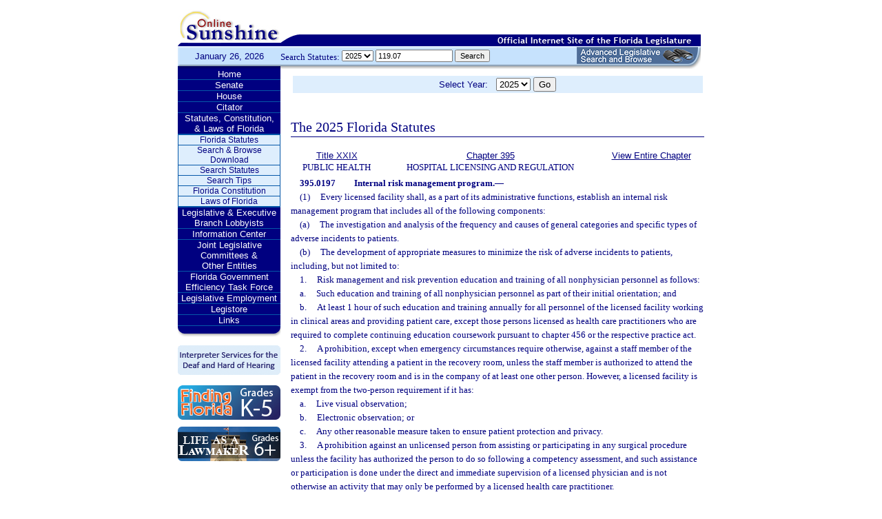

--- FILE ---
content_type: text/html;charset=UTF-8
request_url: https://www.leg.state.fl.us/statutes/index.cfm?App_mode=Display_Statute&Search_String=119.07&URL=0300-0399/0395/Sections/0395.0197.html
body_size: 48439
content:


<!DOCTYPE html PUBLIC "-//W3C//DTD XHTML 1.0 Transitional//EN" "http://www.w3.org/TR/xhtml1/DTD/xhtml1-transitional.dtd">
<html xmlns="http://www.w3.org/1999/xhtml">
<head>
<meta charset="UTF-8" />
<!-- vvvvvvvvvvvvvvvvvvvvvvvvvvvvvvvvvvvvvv - START TOP FILE - vvvvvvvvvvvvvvvvvvvvvvvvvvvvvvvvvvvvv -->


<script language="JavaScript" type="text/javascript"><!--
function myopen(url) {
    window.open(url,'windowName');
}
//--></script>
<script language="JavaScript" type="text/javascript"><!--
function MM_reloadPage(init) {  //reloads the window if Nav4 resized
  if (init==true) with (navigator) {if ((appName=="Netscape")&&(parseInt(appVersion)==4)) {
    document.MM_pgW=innerWidth; document.MM_pgH=innerHeight; onresize=MM_reloadPage; }}
  else if (innerWidth!=document.MM_pgW || innerHeight!=document.MM_pgH) location.reload();
}
MM_reloadPage(true);
//--></script>

  <title>Statutes & Constitution 
      :View Statutes 
    :
  
  Online Sunshine</title>

<link rel="stylesheet" type="text/css" href="/blocks/css/main.css" />
<link rel="stylesheet" type="text/css" href="/blocks/css/print.css" media="print">

  <link rel="stylesheet" type="text/css" href="/blocks/css/mozilla.css" />
  


<!-- Google tag (gtag.js) -->
<script async src="https://www.googletagmanager.com/gtag/js?id=G-21KKHEC1NN"></script>
<script>
  window.dataLayer = window.dataLayer || [];
  function gtag(){dataLayer.push(arguments);}
  gtag('js', new Date());

  gtag('config', 'G-21KKHEC1NN');
</script>


</head>
<body leftmargin="0" topmargin="0" rightmargin="0" bottommargin="0" marginwidth="0" marginheight="0">

  <table cellpadding="0" cellspacing="0" id="maintable" border="0">
  <tr id="printheader">
    <td colspan="2" align="left">&nbsp;</td>
  </tr>
  <tr id="logotag">
    <td align="left" valign="bottom"><img src="/images/logo.gif" alt="Online Sunshine Logo" width="149" height="67" border="0" /></td>
    <td align="left" valign="bottom">
      
      
      
      <div style="width:450px; float:right;">
        



<div>

</div>




      </div>
      <div style="clear:both"></div>
      
      <img src="/images/navy_bar.gif" alt="Official Internet Site of the Florida Legislature" width="611" height="20" border="0" /></td>
  </tr>
  
  
  <form action="/statutes/index.cfm" method="get" id="search_statutes" name="Toolbar_SearchStatutes">
    <tr id="datesearch">
      <td valign="middle" id="date">
        January 26, 2026</td>
      <td valign="middle" id="searchstatutes">
      <div id="form-area">
      	<div id="menu-options">Search Statutes:
        
        <select name="StatuteYear" size="1" class="ssform">
          
            <option value="2025" selected>2025 </option>
          
            <option value="2024" >2024 </option>
          
            <option value="2023" >2023 </option>
          
            <option value="2022" >2022 </option>
          
            <option value="2021" >2021 </option>
          
            <option value="2020" >2020 </option>
          
            <option value="2019" >2019 </option>
          
            <option value="2018" >2018 </option>
          
            <option value="2017" >2017 </option>
          
            <option value="2016" >2016 </option>
          
            <option value="2015" >2015 </option>
          
            <option value="2014" >2014 </option>
          
            <option value="2013" >2013 </option>
          
            <option value="2012" >2012 </option>
          
            <option value="2011" >2011 </option>
          
            <option value="2010" >2010 </option>
          
            <option value="2009" >2009 </option>
          
            <option value="2008" >2008 </option>
          
            <option value="2007" >2007 </option>
          
            <option value="2006" >2006 </option>
          
            <option value="2005" >2005 </option>
          
            <option value="2004" >2004 </option>
          
            <option value="2003" >2003 </option>
          
            <option value="2002" >2002 </option>
          
            <option value="2001" >2001 </option>
          
            <option value="2000" >2000 </option>
          
            <option value="1999" >1999 </option>
          
            <option value="1998" >1998 </option>
          
            <option value="1997" >1997 </option>
          
        </select>
        <input type="hidden" name="AppMode" value="Display_Results" />
        <input type="hidden" name="Mode" value="Search%20Statutes" />
        <input type="hidden" name="Submenu" value="2" />
        <input type="hidden" name="Tab" value="statutes" />
        <input type="text" name="Search_String" size="16" maxlength="100" value="119.07" class="ssform" />
        
        <input type="submit" value="Search" class="ssform" />
      	</div>
      	<a href="http://sb.flleg.gov/" target="_blank"><img id="new-leg-search" src="/images/leg-search-button.png" alt="Text: 'NEW Advanced Legislative Search'" /></a>
      </div>
      </td>
    </tr>
  </form>
  
  <tr>
  <td valign="top" id="leftcol">
    <div id="menu">
      <!-- vvvvvvvvvvvvvvvvvvvvvvvvvvvvvvvvvvvvvv - START NAV MENU - vvvvvvvvvvvvvvvvvvvvvvvvvvvvvvvvvvvvv -->
      <dl>
        <dt><a href="/index.cfm" title="Return to the Home Page">Home</a></dt>
      </dl>
      <dl>
        <dt> <a href="http://www.flsenate.gov/" title="Go to flsenate.gov">Senate</a> </dt>
      </dl>
      <dl>
        <dt><a href="http://www.flhouse.gov/" title="Go to flhouse.gov">House</a></dt>
      </dl>
      <dl>
        <dt><a href="http://billinfo.leg.state.fl.us/" title="Citator">Citator</a></dt>
      </dl>
      <dl>
        <dt><a href="/index.cfm?Tab=statutes&submenu=-1">Statutes, Constitution,<br />
&amp; Laws of Florida</a></dt>
        <dd style="display:block;">
          <ul>
            <li><a href="/index.cfm?Mode=View%20Statutes&Submenu=1&Tab=statutes">Florida Statutes</a></li>
			
			<li><a href="/index.cfm?Mode=Statutes%20Download&Submenu=7&Tab=statutes">Search & Browse Download</a></li>
			<li><a href="/index.cfm?Mode=Search%20Statutes&Submenu=2&Tab=statutes">Search Statutes</a></li>
            <li><a href="/cgi-bin/View_Page.pl?File=statutes_search_tips.html&Directory=Info_Center/help/&Location=app&Tab=statutes&Submenu=2">Search Tips</a></li>
            <li><a href="/index.cfm?Mode=Constitution&Submenu=3&Tab=statutes">Florida Constitution</a></li>
            <li><a href="/index.cfm?Mode=Laws%20of%20Florida&Submenu=4&Tab=statutes">Laws of Florida</a></li>
          </ul>
        </dd>
      </dl>
      <dl>
      	<dt><a href="https://www.floridalobbyist.gov/" target="_blank">Legislative &amp; Executive Branch Lobbyists</a></dt>
      </dl>
      
      <dl>
        <dt><a href="/index.cfm?Tab=info_center&submenu=-1">Information Center</a></dt>

      </dl>
	  <dl>
        <dt><a href="/index.cfm?Tab=committees">Joint Legislative Committees & <br />Other Entities</a></dt>
        <dd style="display:none;">
          <ul>
            <li><a href="/cgi-bin/View_Page.pl?File=index_css.html&Directory=committees/joint/JAPC/&Tab=committees">Joint Administrative Procedures Committee (JAPC)</a></li>		
            <li><a href="/cgi-bin/View_Page.pl?File=index_css.html&Directory=committees/joint/Jcpo/&Tab=committees">Joint Committee on Public Counsel Oversight(JCPO)</a></li>
            <li><a href="/cgi-bin/View_Page.pl?File=index_css.html&Directory=committees/joint/Jcla/&Tab=committees">Joint Legislative Auditing Committee (JLAC)</a></li>
            
            <li><a href="/cgi-bin/View_Page.pl?File=index_css.html&Directory=committees/joint/JLBC/&Tab=committees">Joint Legislative Budget Commission (JLBC)</a></li>
            <li><a href="/cgi-bin/View_Page.pl?File=index_css.html&Directory=committees/joint/jscb/&Tab=committees">Joint Select Committee on Collective Bargaining (JSCB)</a></li>
<!--            <li><a href="/cgi-bin/View_Page.pl?File=index.cfm&Directory=committees/joint/pscnc/&Tab=committees">Public Service Commission Nominating Council (PSCNC)</a></li> -->         
            <li><a href="https://oppaga.fl.gov" target="_blank">Office of Program Policy Analysis &amp; Government Accountability (OPPAGA)</a></li>
            <li><a href="https://flauditor.gov/" target="_blank">Auditor General</a></li>
            <li><a href="https://ethics.state.fl.us/" target="_blank">Commission on Ethics</a></li>           
            <li><a href="http://edr.state.fl.us/" target="_blank">Economic and Demographic Research (EDR)</a></li>
            <li><a href="http://www.flhistoriccapitol.gov/" target="_blank">Florida Historic Capitol</a></li>
                       
           

            
			</ul>
						
			
		  </ul>
        </dd>
 </dl>    
	  
	  
      <dl>
        <dt><a href="/cgi-bin/View_Page.pl?File=index.html&Directory=FloridaEfficiency/&Location=app" title="Government Operations Improvement">Florida Government Efficiency Task Force</a></dt>
      </dl>
      <dl>
        <dt><a href="/cgi-bin/View_Page.pl?File=index.cfm&Directory=Info_Center/employment/&Location=app" title="Job Opportunities at the Florida Legislature">Legislative Employment</a></dt>
      </dl>
      <dl>
        <dt><a href="/cgi-bin/View_Page.pl?File=index.html&Directory=portal/legistore/&Location=app" title="Buy Publications, Subscriptions, Etc.">Legistore</a></dt>
      </dl>
      <dl>
        <dt><a href="/cgi-bin/View_Page.pl?File=links.html&Directory=welcome/&Location=app" title="Access Legislative and State Government Internet Sites">Links</a></dt>
      </dl>
      
      <!-- ^^^^^^^^^^^^^^^^^^^^^^^^^^^^^^^^^^^^^^ - END NAV MENU - ^^^^^^^^^^^^^^^^^^^^^^^^^^^^^^^^^^^^^ -->
      <img src="/images/menu_bottom.gif" alt="Navigation design spacer" width="149" height="19" border="0" /></div>
	  
	  <a href="/cgi-bin/View_Page.pl?File=interpreter.html&amp;Directory=Info_Center/help/&amp;Location=app&amp;Tab=info_center&amp;Submenu=4"><img src="/images/interpreter.gif" alt="Interpreter Services for the Deaf and Hard of Hearing" border="0" vspace="6" /></a><br />

	  
    

<!--     <a href="http://www.flsenate.gov/senatekids/" target="_blank"><img src="/images/icons/kidsicon/senatekids.jpg" alt="Go to Senate Kids" border="0" vspace="5" /></a><br> -->
    <a style="border-radius: 10px;" href="https://www.flhouse.gov/api/document/house?listName=Just%20for%20Students&itemId=8&section=opi" target="_blank"><img src="/images/icons/kidsicon/FindingFlorida_round.jpg" alt="Go to MyFlorida House" border="0" vspace="5" /></a><br />
    
    <a href="https://www.flhouse.gov/api/document/house?listName=Just%20for%20Students&itemId=10&section=opi" target="_blank"><img src="/images/icons/kidsicon/LifeLawmaker_round.jpg" alt="Go to MyFlorida House" border="0" vspace="5" /></a>
    </td>
  <td id="content">
  
<!-- vvvvvvvvvvvvvvvvvvvvvvvvvvvvvvvvvvvvvv - START MAIN BODY CONTENT - vvvvvvvvvvvvvvvvvvvvvvvvvvvvvvvvvvvvv -->
<!-- ^^^^^^^^^^^^^^^^^^^^^^^^^^^^^^^^^^^^^^ - END TOP FILE - ^^^^^^^^^^^^^^^^^^^^^^^^^^^^^^^^^^^^^ -->

<html>
<body>

<table width="595"
       border="0" 
       cellspacing="0"
       cellpadding="2"
       align="center"
       frame="void">
<form action="?App_mode=Display_Statute&Search_String=119.07&URL=0300-0399/0395/Sections/0395.0197.html" name="SCFilter" class="SCFilter" >	   
<tr valign="top" class="SciFilter">

<td class="SciFilter">
  Select Year:&nbsp;&nbsp;
  
  <select name="StatuteYear" size="1" onChange="SCFilter.submit()" class="SCFilter" >
  
    <option value="2025"  selected   class="SCFilter">2025 
    <option value="2024"   class="SCFilter">2024 
    <option value="2023"   class="SCFilter">2023 
    <option value="2022"   class="SCFilter">2022 
    <option value="2021"   class="SCFilter">2021 
    <option value="2020"   class="SCFilter">2020 
    <option value="2019"   class="SCFilter">2019 
    <option value="2018"   class="SCFilter">2018 
    <option value="2017"   class="SCFilter">2017 
    <option value="2016"   class="SCFilter">2016 
    <option value="2015"   class="SCFilter">2015 
    <option value="2014"   class="SCFilter">2014 
    <option value="2013"   class="SCFilter">2013 
    <option value="2012"   class="SCFilter">2012 
    <option value="2011"   class="SCFilter">2011 
    <option value="2010"   class="SCFilter">2010 
    <option value="2009"   class="SCFilter">2009 
    <option value="2008"   class="SCFilter">2008 
    <option value="2007"   class="SCFilter">2007 
    <option value="2006"   class="SCFilter">2006 
    <option value="2005"   class="SCFilter">2005 
    <option value="2004"   class="SCFilter">2004 
    <option value="2003"   class="SCFilter">2003 
    <option value="2002"   class="SCFilter">2002 
    <option value="2001"   class="SCFilter">2001 
    <option value="2000"   class="SCFilter">2000 
    <option value="1999"   class="SCFilter">1999 
    <option value="1998"   class="SCFilter">1998 
    <option value="1997"   class="SCFilter">1997 
</select>


<input type="hidden" name="Tab" value="statutes"><input type="hidden" name="Submenu" value="1" class="SCFilter" >

<input type="submit"
       name="NewSelection"
       value="Go"
       width="4" class="SCFilter" >
        
	   </td>

</tr>
</table>
</form>
</body>
</html>

  <!DOCTYPE HTML PUBLIC "-//W3C//DTD HTML 3.2 Final//EN">

  <HTML>
  <HEAD>
          <TITLE>The Florida Statutes</TITLE>

	<style type="text/css"> 
 <!--
 .PartTOC  {
 	padding-left : 30px; 	
 }
 .ChapterTOC {
  padding-left : 30px; 
  }
 -->
 </style>

  </HEAD>

  <BODY BGCOLOR="White" vlink="Blue" alink="Blue" link="Blue">
  <div align="left">
  <bR>
  <table width="600" border="0" cellspacing="0" cellpadding="0">
  <tr>
  <td>
  </td>
  <td>
  <h2>The 2025 Florida Statutes 
   
  
  <br><img src="../../../Images/dividers/600x3_gradient.gif" border=0 alt="" width=600 height=3></h2>
  </td>
  </tr>
  <tr>
  <td>
  </td>
  <td>
  
<table width="600" border="0" cellspacing="0" cellpadding="0">
<tr>
<td> <table width="600">


<tr valign="top">
<td><font face="Verdana" ><center><b>
    <a href="index.cfm?App_mode=Display_Index&Title_Request=XXIX#TitleXXIX">Title XXIX</a></b><br>PUBLIC HEALTH</center></font></td>
<td><font face="Verdana" ><center><b>
    
        <a href="index.cfm?App_mode=Display_Statute&URL=0300-0399/0395/0395ContentsIndex.html">Chapter 395</a>
    
    </b><br>HOSPITAL LICENSING AND REGULATION</center></font></td>
    
   	
<td>
<font face="Verdana" ><center><b><a href="index.cfm?App_mode=Display_Statute&URL=0300-0399/0395/0395.html">View Entire Chapter</a></b></center></font>
</td>	

</tr>

</table>
 </td>
</tr>
<tr> 
<td>
<div id="statutes">
<font face="Verdana" size="-1"><!DOCTYPE html PUBLIC "-//W3C//DTD XHTML 1.0 Transitional//EN" "http://www.w3.org/TR/xhtml1/DTD/xhtml1-transitional.dtd"><html xmlns="http://www.w3.org/1999/xhtml"><head><meta http-equiv="content-type" content="text/html; charset=utf-8" /><title>F.S. 395.0197</title><link rel="stylesheet" type="text/css" href="/data/statutes/statute2010/css/FSSection.css" /></head><body><div class="Section"><span class="SectionNumber">395.0197&#x2003;</span><span class="Catchline"><span xml:space="preserve" class="CatchlineText">Internal risk management program.</span><span class="EmDash">&#x2014;</span></span><span class="SectionBody"><div class="Subsection"><span class="Number">(1)&#x2003;</span><span xml:space="preserve" class="Text Intro Justify">Every licensed facility shall, as a part of its administrative functions, establish an internal risk management program that includes all of the following components:</span><div class="Paragraph"><span class="Number">(a)&#x2003;</span><span xml:space="preserve" class="Text Intro Justify">The investigation and analysis of the frequency and causes of general categories and specific types of adverse incidents to patients.</span></div><div class="Paragraph"><span class="Number">(b)&#x2003;</span><span xml:space="preserve" class="Text Intro Justify">The development of appropriate measures to minimize the risk of adverse incidents to patients, including, but not limited to:</span><div class="SubParagraph"><span class="Number">1.&#x2003;</span><span xml:space="preserve" class="Text Intro Justify">Risk management and risk prevention education and training of all nonphysician personnel as follows:</span><div class="SubSubParagraph"><span class="Number">a.&#x2003;</span><span xml:space="preserve" class="Text Intro Justify">Such education and training of all nonphysician personnel as part of their initial orientation; and</span></div><div class="SubSubParagraph"><span class="Number">b.&#x2003;</span><span xml:space="preserve" class="Text Intro Justify">At least 1 hour of such education and training annually for all personnel of the licensed facility working in clinical areas and providing patient care, except those persons licensed as health care practitioners who are required to complete continuing education coursework pursuant to chapter 456 or the respective practice act.</span></div></div><div class="SubParagraph"><span class="Number">2.&#x2003;</span><span xml:space="preserve" class="Text Intro Justify">A prohibition, except when emergency circumstances require otherwise, against a staff member of the licensed facility attending a patient in the recovery room, unless the staff member is authorized to attend the patient in the recovery room and is in the company of at least one other person. However, a licensed facility is exempt from the two-person requirement if it has:</span><div class="SubSubParagraph"><span class="Number">a.&#x2003;</span><span xml:space="preserve" class="Text Intro Justify">Live visual observation;</span></div><div class="SubSubParagraph"><span class="Number">b.&#x2003;</span><span xml:space="preserve" class="Text Intro Justify">Electronic observation; or</span></div><div class="SubSubParagraph"><span class="Number">c.&#x2003;</span><span xml:space="preserve" class="Text Intro Justify">Any other reasonable measure taken to ensure patient protection and privacy.</span></div></div><div class="SubParagraph"><span class="Number">3.&#x2003;</span><span xml:space="preserve" class="Text Intro Justify">A prohibition against an unlicensed person from assisting or participating in any surgical procedure unless the facility has authorized the person to do so following a competency assessment, and such assistance or participation is done under the direct and immediate supervision of a licensed physician and is not otherwise an activity that may only be performed by a licensed health care practitioner.</span></div><div class="SubParagraph"><span class="Number">4.&#x2003;</span><span xml:space="preserve" class="Text Intro Justify">Development, implementation, and ongoing evaluation of procedures, protocols, and systems to accurately identify patients, planned procedures, and the correct site of the planned procedure so as to minimize the performance of a surgical procedure on the wrong patient, a wrong surgical procedure, a wrong-site surgical procedure, or a surgical procedure otherwise unrelated to the patient’s diagnosis or medical condition.</span></div></div><div class="Paragraph"><span class="Number">(c)&#x2003;</span><span xml:space="preserve" class="Text Intro Justify">The analysis of patient grievances that relate to patient care and the quality of medical services.</span></div><div class="Paragraph"><span class="Number">(d)&#x2003;</span><span xml:space="preserve" class="Text Intro Justify">A system for informing a patient or an individual identified pursuant to s. <a href="index.cfm?App_mode=Display_Statute&Search_String=119.07&URL=0700-0799/0765/Sections/0765.401.html">765.401</a>(1) that the patient was the subject of an adverse incident, as defined in subsection (5). Such notice shall be given by an appropriately trained person designated by the licensed facility as soon as practicable to allow the patient an opportunity to minimize damage or injury.</span></div><div class="Paragraph"><span class="Number">(e)&#x2003;</span><span xml:space="preserve" class="Text Intro Justify">The development and implementation of an incident reporting system based upon the affirmative duty of all health care providers and all agents and employees of the licensed health care facility to report adverse incidents to the risk manager, or to his or her designee, within 3 business days after their occurrence.</span></div></div><div class="Subsection"><span class="Number">(2)&#x2003;</span><span xml:space="preserve" class="Text Intro Justify">The internal risk management program is the responsibility of the governing board of the health care facility. Each licensed facility shall hire a risk manager who is responsible for implementation and oversight of the facility’s internal risk management program and who demonstrates competence, through education or experience, in all of the following areas:</span><div class="Paragraph"><span class="Number">(a)&#x2003;</span><span xml:space="preserve" class="Text Intro Justify">Applicable standards of health care risk management.</span></div><div class="Paragraph"><span class="Number">(b)&#x2003;</span><span xml:space="preserve" class="Text Intro Justify">Applicable federal, state, and local health and safety laws and rules.</span></div><div class="Paragraph"><span class="Number">(c)&#x2003;</span><span xml:space="preserve" class="Text Intro Justify">General risk management administration.</span></div><div class="Paragraph"><span class="Number">(d)&#x2003;</span><span xml:space="preserve" class="Text Intro Justify">Patient care.</span></div><div class="Paragraph"><span class="Number">(e)&#x2003;</span><span xml:space="preserve" class="Text Intro Justify">Medical care.</span></div><div class="Paragraph"><span class="Number">(f)&#x2003;</span><span xml:space="preserve" class="Text Intro Justify">Personal and social care.</span></div><div class="Paragraph"><span class="Number">(g)&#x2003;</span><span xml:space="preserve" class="Text Intro Justify">Accident prevention.</span></div><div class="Paragraph"><span class="Number">(h)&#x2003;</span><span xml:space="preserve" class="Text Intro Justify">Departmental organization and management.</span></div><div class="Paragraph"><span class="Number">(i)&#x2003;</span><span xml:space="preserve" class="Text Intro Justify">Community interrelationships.</span></div><div class="Paragraph"><span class="Number">(j)&#x2003;</span><span xml:space="preserve" class="Text Intro Justify">Medical terminology.</span></div></div><div class="Subsection"><span class="Number">(3)&#x2003;</span><span xml:space="preserve" class="Text Intro Justify">In addition to the programs mandated by this section, other innovative approaches intended to reduce the frequency and severity of medical malpractice and patient injury claims shall be encouraged and their implementation and operation facilitated. Such additional approaches may include extending internal risk management programs to health care providers’ offices and the assuming of provider liability by a licensed health care facility for acts or omissions occurring within the licensed facility. Each licensed facility shall annually report to the agency and the Department of Health the name and judgments entered against each health care practitioner for which it assumes liability. The agency and Department of Health, in their respective annual reports, shall include statistics that report the number of licensed facilities that assume such liability and the number of health care practitioners, by profession, for whom they assume liability.</span></div><div class="Subsection"><span class="Number">(4)&#x2003;</span><span xml:space="preserve" class="Text Intro Justify">The agency shall adopt rules governing the establishment of internal risk management programs to meet the needs of individual licensed facilities. Each internal risk management program shall include the use of incident reports to be filed with an individual of responsibility who is competent in risk management techniques in the employ of each licensed facility, such as an insurance coordinator, or who is retained by the licensed facility as a consultant. The individual responsible for the risk management program shall have free access to all medical records of the licensed facility. The incident reports are part of the workpapers of the attorney defending the licensed facility in litigation relating to the licensed facility and are subject to discovery, but are not admissible as evidence in court. A person filing an incident report is not subject to civil suit by virtue of such incident report. As a part of each internal risk management program, the incident reports shall be used to develop categories of incidents which identify problem areas. Once identified, procedures shall be adjusted to correct the problem areas.</span></div><div class="Subsection"><span class="Number">(5)&#x2003;</span><span xml:space="preserve" class="Text Intro Justify">For purposes of reporting to the agency pursuant to this section, the term “adverse incident” means an event over which health care personnel could exercise control and which is associated in whole or in part with medical intervention, rather than the condition for which such intervention occurred, and which:</span><div class="Paragraph"><span class="Number">(a)&#x2003;</span><span xml:space="preserve" class="Text Intro Justify">Results in one of the following injuries:</span><div class="SubParagraph"><span class="Number">1.&#x2003;</span><span xml:space="preserve" class="Text Intro Justify">Death;</span></div><div class="SubParagraph"><span class="Number">2.&#x2003;</span><span xml:space="preserve" class="Text Intro Justify">Brain or spinal damage;</span></div><div class="SubParagraph"><span class="Number">3.&#x2003;</span><span xml:space="preserve" class="Text Intro Justify">Permanent disfigurement;</span></div><div class="SubParagraph"><span class="Number">4.&#x2003;</span><span xml:space="preserve" class="Text Intro Justify">Fracture or dislocation of bones or joints;</span></div><div class="SubParagraph"><span class="Number">5.&#x2003;</span><span xml:space="preserve" class="Text Intro Justify">A resulting limitation of neurological, physical, or sensory function which continues after discharge from the facility;</span></div><div class="SubParagraph"><span class="Number">6.&#x2003;</span><span xml:space="preserve" class="Text Intro Justify">Any condition that required specialized medical attention or surgical intervention resulting from nonemergency medical intervention, other than an emergency medical condition, to which the patient has not given his or her informed consent; or</span></div><div class="SubParagraph"><span class="Number">7.&#x2003;</span><span xml:space="preserve" class="Text Intro Justify">Any condition that required the transfer of the patient, within or outside the facility, to a unit providing a more acute level of care due to the adverse incident, rather than the patient’s condition prior to the adverse incident;</span></div></div><div class="Paragraph"><span class="Number">(b)&#x2003;</span><span xml:space="preserve" class="Text Intro Justify">Was the performance of a surgical procedure on the wrong patient, a wrong surgical procedure, a wrong-site surgical procedure, or a surgical procedure otherwise unrelated to the patient’s diagnosis or medical condition;</span></div><div class="Paragraph"><span class="Number">(c)&#x2003;</span><span xml:space="preserve" class="Text Intro Justify">Required the surgical repair of damage resulting to a patient from a planned surgical procedure, where the damage was not a recognized specific risk, as disclosed to the patient and documented through the informed-consent process; or</span></div><div class="Paragraph"><span class="Number">(d)&#x2003;</span><span xml:space="preserve" class="Text Intro Justify">Was a procedure to remove unplanned foreign objects remaining from a surgical procedure.</span></div></div><div class="Subsection"><div class="Paragraph"><span class="Number">(6)(a)&#x2003;</span><span xml:space="preserve" class="Text Intro Justify">Each licensed facility subject to this section shall submit an annual report to the agency summarizing the incident reports that have been filed in the facility for that year. The report shall include:</span><div class="SubParagraph"><span class="Number">1.&#x2003;</span><span xml:space="preserve" class="Text Intro Justify">The total number of adverse incidents.</span></div><div class="SubParagraph"><span class="Number">2.&#x2003;</span><span xml:space="preserve" class="Text Intro Justify">A listing, by category, of the types of operations, diagnostic or treatment procedures, or other actions causing the injuries, and the number of incidents occurring within each category.</span></div><div class="SubParagraph"><span class="Number">3.&#x2003;</span><span xml:space="preserve" class="Text Intro Justify">A listing, by category, of the types of injuries caused and the number of incidents occurring within each category.</span></div><div class="SubParagraph"><span class="Number">4.&#x2003;</span><span xml:space="preserve" class="Text Intro Justify">A code number using the health care professional’s licensure number and a separate code number identifying all other individuals directly involved in adverse incidents to patients, the relationship of the individual to the licensed facility, and the number of incidents in which each individual has been directly involved. Each licensed facility shall maintain names of the health care professionals and individuals identified by code numbers for purposes of this section.</span></div><div class="SubParagraph"><span class="Number">5.&#x2003;</span><span xml:space="preserve" class="Text Intro Justify">A description of all malpractice claims filed against the licensed facility, including the total number of pending and closed claims and the nature of the incident which led to, the persons involved in, and the status and disposition of each claim. Each report shall update status and disposition for all prior reports.</span></div></div><div class="Paragraph"><span class="Number">(b)&#x2003;</span><span xml:space="preserve" class="Text Intro Justify">The information reported to the agency pursuant to paragraph (a) which relates to persons licensed under chapter 458, chapter 459, chapter 461, or chapter 466 shall be reviewed by the agency. The agency shall determine whether any of the incidents potentially involved conduct by a health care professional who is subject to disciplinary action, in which case the provisions of s. <a href="index.cfm?App_mode=Display_Statute&Search_String=119.07&URL=0400-0499/0456/Sections/0456.073.html">456.073</a> shall apply.</span></div><div class="Paragraph"><span class="Number">(c)&#x2003;</span><span xml:space="preserve" class="Text Intro Justify">The report submitted to the agency must also contain the name of the risk manager of the licensed facility, a copy of its policy and procedures which govern the measures taken by the facility and its risk manager to reduce the risk of injuries and adverse incidents, and the results of such measures. The annual report is confidential and is not available to the public pursuant to s. <a href="index.cfm?App_mode=Display_Statute&Search_String=119.07&URL=0100-0199/0119/Sections/0119.07.html">119.07</a>(1) or any other law providing access to public records. The annual report is not discoverable or admissible in any civil or administrative action, except in disciplinary proceedings by the agency or the appropriate regulatory board. The annual report is not available to the public as part of the record of investigation for and prosecution in disciplinary proceedings made available to the public by the agency or the appropriate regulatory board. However, the agency or the appropriate regulatory board shall make available, upon written request by a health care professional against whom probable cause has been found, any such records which form the basis of the determination of probable cause.</span></div></div><div class="Subsection"><span class="Number">(7)&#x2003;</span><span xml:space="preserve" class="Text Intro Justify">Any of the following adverse incidents, whether occurring in the licensed facility or arising from health care prior to admission in the licensed facility, shall be reported by the facility to the agency within 15 calendar days after its occurrence:</span><div class="Paragraph"><span class="Number">(a)&#x2003;</span><span xml:space="preserve" class="Text Intro Justify">The death of a patient;</span></div><div class="Paragraph"><span class="Number">(b)&#x2003;</span><span xml:space="preserve" class="Text Intro Justify">Brain or spinal damage to a patient;</span></div><div class="Paragraph"><span class="Number">(c)&#x2003;</span><span xml:space="preserve" class="Text Intro Justify">The performance of a surgical procedure on the wrong patient;</span></div><div class="Paragraph"><span class="Number">(d)&#x2003;</span><span xml:space="preserve" class="Text Intro Justify">The performance of a wrong-site surgical procedure;</span></div><div class="Paragraph"><span class="Number">(e)&#x2003;</span><span xml:space="preserve" class="Text Intro Justify">The performance of a wrong surgical procedure;</span></div><div class="Paragraph"><span class="Number">(f)&#x2003;</span><span xml:space="preserve" class="Text Intro Justify">The performance of a surgical procedure that is medically unnecessary or otherwise unrelated to the patient’s diagnosis or medical condition;</span></div><div class="Paragraph"><span class="Number">(g)&#x2003;</span><span xml:space="preserve" class="Text Intro Justify">The surgical repair of damage resulting to a patient from a planned surgical procedure, where the damage is not a recognized specific risk, as disclosed to the patient and documented through the informed-consent process; or</span></div><div class="Paragraph"><span class="Number">(h)&#x2003;</span><span xml:space="preserve" class="Text Intro Justify">The performance of procedures to remove unplanned foreign objects remaining from a surgical procedure.</span></div><p xml:space="preserve" class="Reversion Justify">The agency may grant extensions to this reporting requirement for more than 15 days upon justification submitted in writing by the facility administrator to the agency. The agency may require an additional, final report. These reports shall not be available to the public pursuant to s. <a href="index.cfm?App_mode=Display_Statute&Search_String=119.07&URL=0100-0199/0119/Sections/0119.07.html">119.07</a>(1) or any other law providing access to public records, nor be discoverable or admissible in any civil or administrative action, except in disciplinary proceedings by the agency or the appropriate regulatory board, nor shall they be available to the public as part of the record of investigation for and prosecution in disciplinary proceedings made available to the public by the agency or the appropriate regulatory board. However, the agency or the appropriate regulatory board shall make available, upon written request by a health care professional against whom probable cause has been found, any such records which form the basis of the determination of probable cause. The agency may investigate, as it deems appropriate, any such incident and prescribe measures that must or may be taken in response to the incident. The agency shall review each incident and determine whether it potentially involved conduct by the health care professional who is subject to disciplinary action, in which case the provisions of s. <a href="index.cfm?App_mode=Display_Statute&Search_String=119.07&URL=0400-0499/0456/Sections/0456.073.html">456.073</a> shall apply.</p></div><div class="Subsection"><span class="Number">(8)&#x2003;</span><span xml:space="preserve" class="Text Intro Justify">The agency shall publish on the agency’s website, no less than quarterly, a summary and trend analysis of adverse incident reports received pursuant to this section, which shall not include information that would identify the patient, the reporting facility, or the health care practitioners involved. The agency shall publish on the agency’s website an annual summary and trend analysis of all adverse incident reports and malpractice claims information provided by facilities in their annual reports, which shall not include information that would identify the patient, the reporting facility, or the practitioners involved. The purpose of the publication of the summary and trend analysis is to promote the rapid dissemination of information relating to adverse incidents and malpractice claims to assist in avoidance of similar incidents and reduce morbidity and mortality.</span></div><div class="Subsection"><span class="Number">(9)&#x2003;</span><span xml:space="preserve" class="Text Intro Justify">The internal risk manager of each licensed facility shall:</span><div class="Paragraph"><span class="Number">(a)&#x2003;</span><span xml:space="preserve" class="Text Intro Justify">Investigate every allegation of sexual misconduct which is made against a member of the facility’s personnel who has direct patient contact, when the allegation is that the sexual misconduct occurred at the facility or on the grounds of the facility.</span></div><div class="Paragraph"><span class="Number">(b)&#x2003;</span><span xml:space="preserve" class="Text Intro Justify">Report every allegation of sexual misconduct to the administrator of the licensed facility.</span></div><div class="Paragraph"><span class="Number">(c)&#x2003;</span><span xml:space="preserve" class="Text Intro Justify">Notify the family or guardian of the victim, if a minor, that an allegation of sexual misconduct has been made and that an investigation is being conducted.</span></div><div class="Paragraph"><span class="Number">(d)&#x2003;</span><span xml:space="preserve" class="Text Intro Justify">Report to the Department of Health every allegation of sexual misconduct, as defined in chapter 456 and the respective practice act, by a licensed health care practitioner that involves a patient.</span></div></div><div class="Subsection"><span class="Number">(10)&#x2003;</span><span xml:space="preserve" class="Text Intro Justify">Any witness who witnessed or who possesses actual knowledge of the act that is the basis of an allegation of sexual abuse shall:</span><div class="Paragraph"><span class="Number">(a)&#x2003;</span><span xml:space="preserve" class="Text Intro Justify">Notify the local police; and</span></div><div class="Paragraph"><span class="Number">(b)&#x2003;</span><span xml:space="preserve" class="Text Intro Justify">Notify the hospital risk manager and the administrator.</span></div><p xml:space="preserve" class="Reversion Justify">For purposes of this subsection, “sexual abuse” means acts of a sexual nature committed for the sexual gratification of anyone upon, or in the presence of, a vulnerable adult, without the vulnerable adult’s informed consent, or a minor. “Sexual abuse” includes, but is not limited to, the acts defined in s. <a href="index.cfm?App_mode=Display_Statute&Search_String=119.07&URL=0700-0799/0794/Sections/0794.011.html">794.011</a>(1)(j), fondling, exposure of a vulnerable adult’s or minor’s sexual organs, or the use of the vulnerable adult or minor to solicit for or engage in prostitution or sexual performance. “Sexual abuse” does not include any act intended for a valid medical purpose or any act which may reasonably be construed to be a normal caregiving action.</p></div><div class="Subsection"><span class="Number">(11)&#x2003;</span><span xml:space="preserve" class="Text Intro Justify">A person who, with malice or with intent to discredit or harm a licensed facility or any person, makes a false allegation of sexual misconduct against a member of a licensed facility’s personnel is guilty of a misdemeanor of the second degree, punishable as provided in s. <a href="index.cfm?App_mode=Display_Statute&Search_String=119.07&URL=0700-0799/0775/Sections/0775.082.html">775.082</a> or s. <a href="index.cfm?App_mode=Display_Statute&Search_String=119.07&URL=0700-0799/0775/Sections/0775.083.html">775.083</a>.</span></div><div class="Subsection"><span class="Number">(12)&#x2003;</span><span xml:space="preserve" class="Text Intro Justify">In addition to any penalty imposed pursuant to this section or part II of chapter 408, the agency shall require a written plan of correction from the facility. For a single incident or series of isolated incidents that are nonwillful violations of the reporting requirements of this section or part II of chapter 408, the agency shall first seek to obtain corrective action by the facility. If the correction is not demonstrated within the timeframe established by the agency or if there is a pattern of nonwillful violations of this section or part II of chapter 408, the agency may impose an administrative fine, not to exceed $5,000 for any violation of the reporting requirements of this section or part II of chapter 408. The administrative fine for repeated nonwillful violations may not exceed $10,000 for any violation. The administrative fine for each intentional and willful violation may not exceed $25,000 per violation, per day. The fine for an intentional and willful violation of this section or part II of chapter 408 may not exceed $250,000. In determining the amount of fine to be levied, the agency shall be guided by s. <a href="index.cfm?App_mode=Display_Statute&Search_String=119.07&URL=0300-0399/0395/Sections/0395.1065.html">395.1065</a>(2)(b).</span></div><div class="Subsection"><span class="Number">(13)&#x2003;</span><span xml:space="preserve" class="Text Intro Justify">The agency shall have access to all licensed facility records necessary to carry out the provisions of this section. The records obtained by the agency under subsection (6), subsection (7), or subsection (9) are not available to the public under s. <a href="index.cfm?App_mode=Display_Statute&Search_String=119.07&URL=0100-0199/0119/Sections/0119.07.html">119.07</a>(1), nor shall they be discoverable or admissible in any civil or administrative action, except in disciplinary proceedings by the agency or the appropriate regulatory board, nor shall records obtained pursuant to s. <a href="index.cfm?App_mode=Display_Statute&Search_String=119.07&URL=0400-0499/0456/Sections/0456.071.html">456.071</a> be available to the public as part of the record of investigation for and prosecution in disciplinary proceedings made available to the public by the agency or the appropriate regulatory board. However, the agency or the appropriate regulatory board shall make available, upon written request by a health care professional against whom probable cause has been found, any such records which form the basis of the determination of probable cause, except that, with respect to medical review committee records, s. <a href="index.cfm?App_mode=Display_Statute&Search_String=119.07&URL=0700-0799/0766/Sections/0766.101.html">766.101</a> controls.</span></div><div class="Subsection"><span class="Number">(14)&#x2003;</span><span xml:space="preserve" class="Text Intro Justify">The meetings of the committees and governing board of a licensed facility held solely for the purpose of achieving the objectives of risk management as provided by this section shall not be open to the public under the provisions of chapter 286. The records of such meetings are confidential and exempt from s. <a href="index.cfm?App_mode=Display_Statute&Search_String=119.07&URL=0100-0199/0119/Sections/0119.07.html">119.07</a>(1), except as provided in subsection (13).</span></div><div class="Subsection"><span class="Number">(15)&#x2003;</span><span xml:space="preserve" class="Text Intro Justify">The agency shall review, as part of its licensure inspection process, the internal risk management program at each licensed facility regulated by this section to determine whether the program meets standards established in statutes and rules, whether the program is being conducted in a manner designed to reduce adverse incidents, and whether the program is appropriately reporting incidents under this section.</span></div><div class="Subsection"><span class="Number">(16)&#x2003;</span><span xml:space="preserve" class="Text Intro Justify">There shall be no monetary liability on the part of, and no cause of action for damages shall arise against, any risk manager for the implementation and oversight of the internal risk management program in a facility licensed under this chapter or chapter 390 as required by this section, for any act or proceeding undertaken or performed within the scope of the functions of such internal risk management program if the risk manager acts without intentional fraud.</span></div><div class="Subsection"><span class="Number">(17)&#x2003;</span><span xml:space="preserve" class="Text Intro Justify">A privilege against civil liability is hereby granted to any risk manager or licensed facility with regard to information furnished pursuant to this chapter, unless the risk manager or facility acted in bad faith or with malice in providing such information.</span></div><div class="Subsection"><span class="Number">(18)&#x2003;</span><span xml:space="preserve" class="Text Intro Justify">If the agency, through its receipt of any reports required under this section or through any investigation, has a reasonable belief that conduct by a staff member or employee of a licensed facility is grounds for disciplinary action by the appropriate regulatory board, the agency shall report this fact to such regulatory board.</span></div><div class="Subsection"><span class="Number">(19)&#x2003;</span><span xml:space="preserve" class="Text Intro Justify">It shall be unlawful for any person to coerce, intimidate, or preclude a risk manager from lawfully executing his or her reporting obligations pursuant to this chapter. Such unlawful action shall be subject to civil monetary penalties not to exceed $10,000 per violation.</span></div></span><div class="History"><span class="HistoryTitle">History.</span><span class="EmDash">&#x2014;</span><span xml:space="preserve" class="HistoryText">s. 3, ch. 75-9; s. 3, ch. 76-168; s. 2, ch. 76-260; s. 1, ch. 77-64; s. 1, ch. 77-457; s. 286, ch. 79-400; s. 3, ch. 81-318; ss. 9, 52, ch. 85-175; s. 2, ch. 86-287; s. 6, ch. 88-1; s. 3, ch. 88-97; s. 3, ch. 88-277; s. 14, ch. 89-527; s. 16, ch. 90-344; s. 23, ch. 92-33; ss. 15, 16, 98, ch. 92-289; s. 1, ch. 95-319; s. 214, ch. 96-406; s. 25, ch. 98-89; s. 22, ch. 98-166; s. 14, ch. 2000-160; s. 63, ch. 2001-277; s. 4, ch. 2003-416; s. 44, ch. 2007-230; s. 30, ch. 2018-24; s. 15, ch. 2022-165.</span></div><div class="Note"><span class="NoteTitle">Note.</span><span class="EmDash">&#x2014;</span><span xml:space="preserve" class="Text Intro Justify">Former ss. 395.18, 768.41; s. 395.041.</span></div></div></body></html></font>

</div>
</td>
</tr>
</table>


  
  </td>
  </tr>
  </table>
  </div>
  </body>
  </html>
  
<!-- vvvvvvvvvvvvvvvvvvvvvvvvvvvvvvvvvvvvvv - START BOTTOM FILE - vvvvvvvvvvvvvvvvvvvvvvvvvvvvvvvvvvvvv -->
<!-- ^^^^^^^^^^^^^^^^^^^^^^^^^^^^^^^^^^^^^^ - END MAIN BODY CONTENT - ^^^^^^^^^^^^^^^^^^^^^^^^^^^^^^^^^^^^^ -->

  </td>
  </tr>
  <tr>
    <td colspan="2" id="footer">Copyright &copy; 1995-2026 The Florida Legislature &#8226; <a href="/cgi-bin/View_Page.pl?File=privacy.html&Directory=welcome/&Location=app&Tab=info_center&Submenu=4">Privacy Statement</a> &#8226; <a href="/cgi-bin/View_Page.pl?File=contact.html&Directory=Info_Center/help/&Location=app&Tab=info_center&Submenu=4">Contact Us</a></td>
  </tr>
  </table>
  
<!-- ^^^^^^^^^^^^^^^^^^^^^^^^^^^^^^^^^^^^^^ - END BOTTOM FILE - ^^^^^^^^^^^^^^^^^^^^^^^^^^^^^^^^^^^^^ -->
</body>
</html>